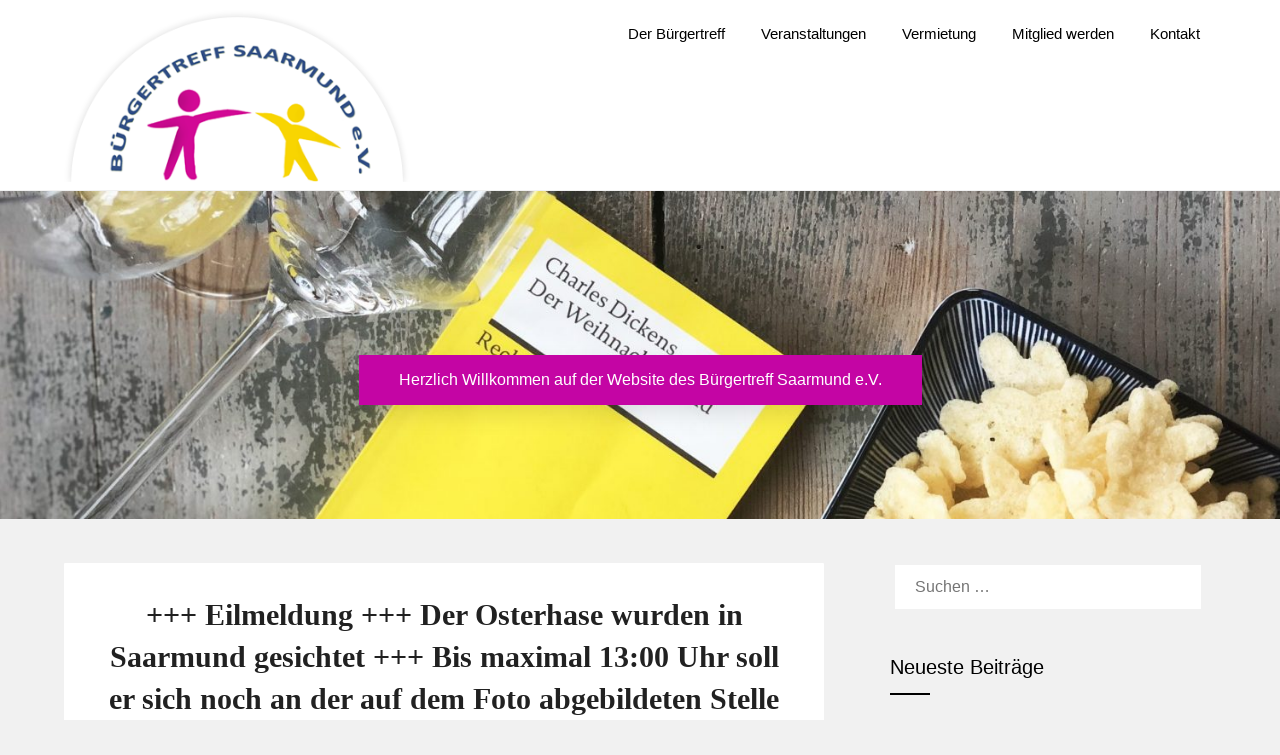

--- FILE ---
content_type: text/css
request_url: https://buergertreff-saarmund.de/wp-content/uploads/fonts/b8251fdc5aea12cb9fe0e1b88c346175/font.css?v=1665837458
body_size: 297
content:
/*
 * Font file created by Local Google Fonts 0.18
 * Created: Sat, 15 Oct 2022 12:37:38 +0000
 * Handle: membershiply-google-fonts
*/

@font-face {
	font-family: 'Noto Sans JP';
	font-style: normal;
	font-weight: 400;
	font-display: swap;
	src: url('https://buergertreff-saarmund.de/wp-content/uploads/fonts/b8251fdc5aea12cb9fe0e1b88c346175/noto-sans-jp-v42-latin-regular.eot?v=1665837458');
	src: local(''),
		url('https://buergertreff-saarmund.de/wp-content/uploads/fonts/b8251fdc5aea12cb9fe0e1b88c346175/noto-sans-jp-v42-latin-regular.eot?v=1665837458#iefix') format('embedded-opentype'),
		url('https://buergertreff-saarmund.de/wp-content/uploads/fonts/b8251fdc5aea12cb9fe0e1b88c346175/noto-sans-jp-v42-latin-regular.woff2?v=1665837458') format('woff2'),
		url('https://buergertreff-saarmund.de/wp-content/uploads/fonts/b8251fdc5aea12cb9fe0e1b88c346175/noto-sans-jp-v42-latin-regular.woff?v=1665837458') format('woff'),
}

@font-face {
	font-family: 'Noto Sans JP';
	font-style: normal;
	font-weight: 500;
	font-display: swap;
	src: url('https://buergertreff-saarmund.de/wp-content/uploads/fonts/b8251fdc5aea12cb9fe0e1b88c346175/noto-sans-jp-v42-latin-500.eot?v=1665837458');
	src: local(''),
		url('https://buergertreff-saarmund.de/wp-content/uploads/fonts/b8251fdc5aea12cb9fe0e1b88c346175/noto-sans-jp-v42-latin-500.eot?v=1665837458#iefix') format('embedded-opentype'),
		url('https://buergertreff-saarmund.de/wp-content/uploads/fonts/b8251fdc5aea12cb9fe0e1b88c346175/noto-sans-jp-v42-latin-500.woff2?v=1665837458') format('woff2'),
		url('https://buergertreff-saarmund.de/wp-content/uploads/fonts/b8251fdc5aea12cb9fe0e1b88c346175/noto-sans-jp-v42-latin-500.woff?v=1665837458') format('woff'),
}

@font-face {
	font-family: 'Noto Sans JP';
	font-style: normal;
	font-weight: 700;
	font-display: swap;
	src: url('https://buergertreff-saarmund.de/wp-content/uploads/fonts/b8251fdc5aea12cb9fe0e1b88c346175/noto-sans-jp-v42-latin-700.eot?v=1665837458');
	src: local(''),
		url('https://buergertreff-saarmund.de/wp-content/uploads/fonts/b8251fdc5aea12cb9fe0e1b88c346175/noto-sans-jp-v42-latin-700.eot?v=1665837458#iefix') format('embedded-opentype'),
		url('https://buergertreff-saarmund.de/wp-content/uploads/fonts/b8251fdc5aea12cb9fe0e1b88c346175/noto-sans-jp-v42-latin-700.woff2?v=1665837458') format('woff2'),
		url('https://buergertreff-saarmund.de/wp-content/uploads/fonts/b8251fdc5aea12cb9fe0e1b88c346175/noto-sans-jp-v42-latin-700.woff?v=1665837458') format('woff'),
}

